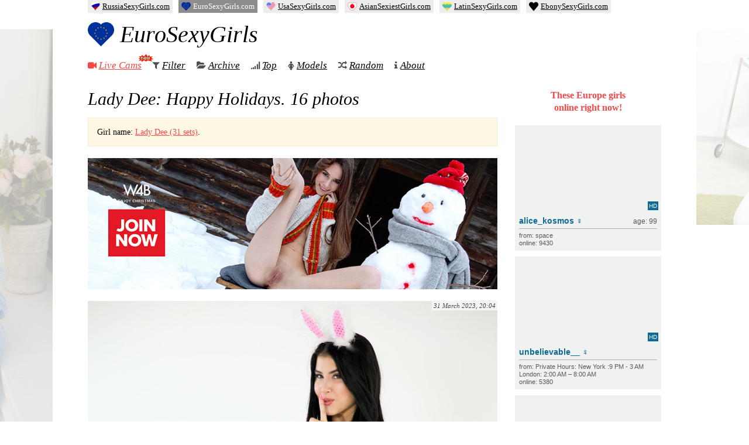

--- FILE ---
content_type: text/html; charset=UTF-8
request_url: https://eurosexygirls.com/6697/lady-dee-happy-holidays/
body_size: 11212
content:
<!DOCTYPE html>
<html lang="en-US">

<head>
  <meta charset="UTF-8" />
  <title>Lady Dee: Happy Holidays — Europe Sexy Girls</title>

  
  <link rel="preload" href="https://eurosexygirls.com/wp-content/themes/girls/fonts/fontawesome-webfont.woff2" as="font" type="font/woff2" crossorigin="anonymous">

  <meta name="keywords" content="europe girls,nude girls,naked girls,nude pics,adult magazine,naked women,erotic pictures,sexy photos,18 hot girls" />
  <meta name="rating" content="RTA-5042-1996-1400-1577-RTA" />

  
<!-- The SEO Framework by Sybre Waaijer -->
<meta name="robots" content="max-snippet:-1,max-image-preview:large,max-video-preview:-1" />
<link rel="canonical" href="https://eurosexygirls.com/6697/lady-dee-happy-holidays/" />
<meta name="theme-color" content="#f54848" />
<meta property="og:type" content="article" />
<meta property="og:locale" content="en_US" />
<meta property="og:site_name" content="Europe Sexy Girls" />
<meta property="og:title" content="Lady Dee: Happy Holidays — Europe Sexy Girls" />
<meta property="og:url" content="https://eurosexygirls.com/6697/lady-dee-happy-holidays/" />
<meta property="og:image" content="https://eurosexygirls.com/wp-content/uploads/2023/03/Lady-Dee-Happy-Holidays-1.jpg" />
<meta property="article:published_time" content="2023-03-31T17:04:12+00:00" />
<meta property="article:modified_time" content="2023-03-31T17:06:11+00:00" />
<meta name="twitter:card" content="summary_large_image" />
<meta name="twitter:title" content="Lady Dee: Happy Holidays — Europe Sexy Girls" />
<meta name="twitter:image" content="https://eurosexygirls.com/wp-content/uploads/2023/03/Lady-Dee-Happy-Holidays-1.jpg" />
<script type="application/ld+json">{"@context":"https://schema.org","@graph":[{"@type":"WebSite","@id":"https://eurosexygirls.com/#/schema/WebSite","url":"https://eurosexygirls.com/","name":"Europe Sexy Girls","description":"Free Nude Photos of Hot and Sexy Europe Girls","inLanguage":"en-US","publisher":{"@type":"Organization","@id":"https://eurosexygirls.com/#/schema/Organization","name":"Europe Sexy Girls","url":"https://eurosexygirls.com/","logo":{"@type":"ImageObject","url":"https://eurosexygirls.com/wp-content/uploads/2023/01/29/cropped-favicon.png","contentUrl":"https://eurosexygirls.com/wp-content/uploads/2023/01/29/cropped-favicon.png","width":512,"height":512,"contentSize":"35620"}}},{"@type":"WebPage","@id":"https://eurosexygirls.com/6697/lady-dee-happy-holidays/","url":"https://eurosexygirls.com/6697/lady-dee-happy-holidays/","name":"Lady Dee: Happy Holidays — Europe Sexy Girls","inLanguage":"en-US","isPartOf":{"@id":"https://eurosexygirls.com/#/schema/WebSite"},"potentialAction":{"@type":"ReadAction","target":"https://eurosexygirls.com/6697/lady-dee-happy-holidays/"},"datePublished":"2023-03-31T17:04:12+00:00","dateModified":"2023-03-31T17:06:11+00:00","author":{"@type":"Person","@id":"https://eurosexygirls.com/#/schema/Person/f9b0669a834747e81520822a44f3d0ca","name":"admin"}}]}</script>
<!-- / The SEO Framework by Sybre Waaijer | 4.83ms meta | 0.09ms boot -->

<link rel='stylesheet' id='wp-postratings-css' href='https://eurosexygirls.com/wp-content/cache/asset-cleanup/css/item/postratings__css__postratings-css-css-v97534d129158272765a993c3084f1715a2cfbab7.css' type='text/css' media='all' />
<link rel='stylesheet' id='awesome-css' href='https://eurosexygirls.com/wp-content/cache/asset-cleanup/css/item/girls__css__font-awesome-css-vc528307c6e5270d37e97f03e60622c89698af1bf.css' type='text/css' media='all' />
<link rel='stylesheet' id='main-css' href='https://eurosexygirls.com/wp-content/cache/asset-cleanup/css/item/girls__css__style-css-v45b430e7b7f9119e3b37d331cd62dd5f33fccd8b.css' type='text/css' media='all' />
<script type="text/javascript" src="https://eurosexygirls.com/wp-content/themes/girls/js/jquery.min.js?ver=3.5.1" id="jquery-js"></script>
<link rel="icon" href="https://eurosexygirls.com/wp-content/uploads/2023/01/29/cropped-favicon-32x32.png" sizes="32x32" />
<link rel="icon" href="https://eurosexygirls.com/wp-content/uploads/2023/01/29/cropped-favicon-192x192.png" sizes="192x192" />
<link rel="apple-touch-icon" href="https://eurosexygirls.com/wp-content/uploads/2023/01/29/cropped-favicon-180x180.png" />
<meta name="msapplication-TileImage" content="https://eurosexygirls.com/wp-content/uploads/2023/01/29/cropped-favicon-270x270.png" />

  <meta name="viewport" id="viewport" content="width=device-width, initial-scale=1">
  <meta name="HandheldFriendly" content="true" />

<style id='global-styles-inline-css' type='text/css'>
:root{--wp--preset--aspect-ratio--square: 1;--wp--preset--aspect-ratio--4-3: 4/3;--wp--preset--aspect-ratio--3-4: 3/4;--wp--preset--aspect-ratio--3-2: 3/2;--wp--preset--aspect-ratio--2-3: 2/3;--wp--preset--aspect-ratio--16-9: 16/9;--wp--preset--aspect-ratio--9-16: 9/16;--wp--preset--color--black: #000000;--wp--preset--color--cyan-bluish-gray: #abb8c3;--wp--preset--color--white: #ffffff;--wp--preset--color--pale-pink: #f78da7;--wp--preset--color--vivid-red: #cf2e2e;--wp--preset--color--luminous-vivid-orange: #ff6900;--wp--preset--color--luminous-vivid-amber: #fcb900;--wp--preset--color--light-green-cyan: #7bdcb5;--wp--preset--color--vivid-green-cyan: #00d084;--wp--preset--color--pale-cyan-blue: #8ed1fc;--wp--preset--color--vivid-cyan-blue: #0693e3;--wp--preset--color--vivid-purple: #9b51e0;--wp--preset--gradient--vivid-cyan-blue-to-vivid-purple: linear-gradient(135deg,rgb(6,147,227) 0%,rgb(155,81,224) 100%);--wp--preset--gradient--light-green-cyan-to-vivid-green-cyan: linear-gradient(135deg,rgb(122,220,180) 0%,rgb(0,208,130) 100%);--wp--preset--gradient--luminous-vivid-amber-to-luminous-vivid-orange: linear-gradient(135deg,rgb(252,185,0) 0%,rgb(255,105,0) 100%);--wp--preset--gradient--luminous-vivid-orange-to-vivid-red: linear-gradient(135deg,rgb(255,105,0) 0%,rgb(207,46,46) 100%);--wp--preset--gradient--very-light-gray-to-cyan-bluish-gray: linear-gradient(135deg,rgb(238,238,238) 0%,rgb(169,184,195) 100%);--wp--preset--gradient--cool-to-warm-spectrum: linear-gradient(135deg,rgb(74,234,220) 0%,rgb(151,120,209) 20%,rgb(207,42,186) 40%,rgb(238,44,130) 60%,rgb(251,105,98) 80%,rgb(254,248,76) 100%);--wp--preset--gradient--blush-light-purple: linear-gradient(135deg,rgb(255,206,236) 0%,rgb(152,150,240) 100%);--wp--preset--gradient--blush-bordeaux: linear-gradient(135deg,rgb(254,205,165) 0%,rgb(254,45,45) 50%,rgb(107,0,62) 100%);--wp--preset--gradient--luminous-dusk: linear-gradient(135deg,rgb(255,203,112) 0%,rgb(199,81,192) 50%,rgb(65,88,208) 100%);--wp--preset--gradient--pale-ocean: linear-gradient(135deg,rgb(255,245,203) 0%,rgb(182,227,212) 50%,rgb(51,167,181) 100%);--wp--preset--gradient--electric-grass: linear-gradient(135deg,rgb(202,248,128) 0%,rgb(113,206,126) 100%);--wp--preset--gradient--midnight: linear-gradient(135deg,rgb(2,3,129) 0%,rgb(40,116,252) 100%);--wp--preset--font-size--small: 13px;--wp--preset--font-size--medium: 20px;--wp--preset--font-size--large: 36px;--wp--preset--font-size--x-large: 42px;--wp--preset--spacing--20: 0.44rem;--wp--preset--spacing--30: 0.67rem;--wp--preset--spacing--40: 1rem;--wp--preset--spacing--50: 1.5rem;--wp--preset--spacing--60: 2.25rem;--wp--preset--spacing--70: 3.38rem;--wp--preset--spacing--80: 5.06rem;--wp--preset--shadow--natural: 6px 6px 9px rgba(0, 0, 0, 0.2);--wp--preset--shadow--deep: 12px 12px 50px rgba(0, 0, 0, 0.4);--wp--preset--shadow--sharp: 6px 6px 0px rgba(0, 0, 0, 0.2);--wp--preset--shadow--outlined: 6px 6px 0px -3px rgb(255, 255, 255), 6px 6px rgb(0, 0, 0);--wp--preset--shadow--crisp: 6px 6px 0px rgb(0, 0, 0);}:where(.is-layout-flex){gap: 0.5em;}:where(.is-layout-grid){gap: 0.5em;}body .is-layout-flex{display: flex;}.is-layout-flex{flex-wrap: wrap;align-items: center;}.is-layout-flex > :is(*, div){margin: 0;}body .is-layout-grid{display: grid;}.is-layout-grid > :is(*, div){margin: 0;}:where(.wp-block-columns.is-layout-flex){gap: 2em;}:where(.wp-block-columns.is-layout-grid){gap: 2em;}:where(.wp-block-post-template.is-layout-flex){gap: 1.25em;}:where(.wp-block-post-template.is-layout-grid){gap: 1.25em;}.has-black-color{color: var(--wp--preset--color--black) !important;}.has-cyan-bluish-gray-color{color: var(--wp--preset--color--cyan-bluish-gray) !important;}.has-white-color{color: var(--wp--preset--color--white) !important;}.has-pale-pink-color{color: var(--wp--preset--color--pale-pink) !important;}.has-vivid-red-color{color: var(--wp--preset--color--vivid-red) !important;}.has-luminous-vivid-orange-color{color: var(--wp--preset--color--luminous-vivid-orange) !important;}.has-luminous-vivid-amber-color{color: var(--wp--preset--color--luminous-vivid-amber) !important;}.has-light-green-cyan-color{color: var(--wp--preset--color--light-green-cyan) !important;}.has-vivid-green-cyan-color{color: var(--wp--preset--color--vivid-green-cyan) !important;}.has-pale-cyan-blue-color{color: var(--wp--preset--color--pale-cyan-blue) !important;}.has-vivid-cyan-blue-color{color: var(--wp--preset--color--vivid-cyan-blue) !important;}.has-vivid-purple-color{color: var(--wp--preset--color--vivid-purple) !important;}.has-black-background-color{background-color: var(--wp--preset--color--black) !important;}.has-cyan-bluish-gray-background-color{background-color: var(--wp--preset--color--cyan-bluish-gray) !important;}.has-white-background-color{background-color: var(--wp--preset--color--white) !important;}.has-pale-pink-background-color{background-color: var(--wp--preset--color--pale-pink) !important;}.has-vivid-red-background-color{background-color: var(--wp--preset--color--vivid-red) !important;}.has-luminous-vivid-orange-background-color{background-color: var(--wp--preset--color--luminous-vivid-orange) !important;}.has-luminous-vivid-amber-background-color{background-color: var(--wp--preset--color--luminous-vivid-amber) !important;}.has-light-green-cyan-background-color{background-color: var(--wp--preset--color--light-green-cyan) !important;}.has-vivid-green-cyan-background-color{background-color: var(--wp--preset--color--vivid-green-cyan) !important;}.has-pale-cyan-blue-background-color{background-color: var(--wp--preset--color--pale-cyan-blue) !important;}.has-vivid-cyan-blue-background-color{background-color: var(--wp--preset--color--vivid-cyan-blue) !important;}.has-vivid-purple-background-color{background-color: var(--wp--preset--color--vivid-purple) !important;}.has-black-border-color{border-color: var(--wp--preset--color--black) !important;}.has-cyan-bluish-gray-border-color{border-color: var(--wp--preset--color--cyan-bluish-gray) !important;}.has-white-border-color{border-color: var(--wp--preset--color--white) !important;}.has-pale-pink-border-color{border-color: var(--wp--preset--color--pale-pink) !important;}.has-vivid-red-border-color{border-color: var(--wp--preset--color--vivid-red) !important;}.has-luminous-vivid-orange-border-color{border-color: var(--wp--preset--color--luminous-vivid-orange) !important;}.has-luminous-vivid-amber-border-color{border-color: var(--wp--preset--color--luminous-vivid-amber) !important;}.has-light-green-cyan-border-color{border-color: var(--wp--preset--color--light-green-cyan) !important;}.has-vivid-green-cyan-border-color{border-color: var(--wp--preset--color--vivid-green-cyan) !important;}.has-pale-cyan-blue-border-color{border-color: var(--wp--preset--color--pale-cyan-blue) !important;}.has-vivid-cyan-blue-border-color{border-color: var(--wp--preset--color--vivid-cyan-blue) !important;}.has-vivid-purple-border-color{border-color: var(--wp--preset--color--vivid-purple) !important;}.has-vivid-cyan-blue-to-vivid-purple-gradient-background{background: var(--wp--preset--gradient--vivid-cyan-blue-to-vivid-purple) !important;}.has-light-green-cyan-to-vivid-green-cyan-gradient-background{background: var(--wp--preset--gradient--light-green-cyan-to-vivid-green-cyan) !important;}.has-luminous-vivid-amber-to-luminous-vivid-orange-gradient-background{background: var(--wp--preset--gradient--luminous-vivid-amber-to-luminous-vivid-orange) !important;}.has-luminous-vivid-orange-to-vivid-red-gradient-background{background: var(--wp--preset--gradient--luminous-vivid-orange-to-vivid-red) !important;}.has-very-light-gray-to-cyan-bluish-gray-gradient-background{background: var(--wp--preset--gradient--very-light-gray-to-cyan-bluish-gray) !important;}.has-cool-to-warm-spectrum-gradient-background{background: var(--wp--preset--gradient--cool-to-warm-spectrum) !important;}.has-blush-light-purple-gradient-background{background: var(--wp--preset--gradient--blush-light-purple) !important;}.has-blush-bordeaux-gradient-background{background: var(--wp--preset--gradient--blush-bordeaux) !important;}.has-luminous-dusk-gradient-background{background: var(--wp--preset--gradient--luminous-dusk) !important;}.has-pale-ocean-gradient-background{background: var(--wp--preset--gradient--pale-ocean) !important;}.has-electric-grass-gradient-background{background: var(--wp--preset--gradient--electric-grass) !important;}.has-midnight-gradient-background{background: var(--wp--preset--gradient--midnight) !important;}.has-small-font-size{font-size: var(--wp--preset--font-size--small) !important;}.has-medium-font-size{font-size: var(--wp--preset--font-size--medium) !important;}.has-large-font-size{font-size: var(--wp--preset--font-size--large) !important;}.has-x-large-font-size{font-size: var(--wp--preset--font-size--x-large) !important;}
/*# sourceURL=global-styles-inline-css */
</style>
<link rel='stylesheet' id='yarppRelatedCss-css' href='https://eurosexygirls.com/wp-content/plugins/yet-another-related-posts-plugin/style/related.css?ver=5.30.11' type='text/css' media='all' />
</head>

<body class="wp-singular post-template-default single single-post postid-6697 single-format-standard wp-theme-girls">
  <div id="wrapper">
    <div id="head">
      <div class="head-left">
        <div class="logo">
          <a href="https://eurosexygirls.com" data-wpel-link="internal">
            <img src="https://eurosexygirls.com/wp-content/uploads/2023/01/29/cropped-favicon-130x130.png">
            EuroSexyGirls
          </a>
        </div>
        <nav class="menu" itemscope itemtype="https://schema.org/SiteNavigationElement">
          <ul class="nav navbar-nav">
            <li>
              <i class="fa fa-video-camera" style="color:#f54848;"></i>
              <a href="https://eurosexygirls.com/cams/" style="color:#f54848;" itemprop="url" data-wpel-link="internal">
                Live Cams
                <span>
                  <img src="https://eurosexygirls.com/wp-content/themes/girls/i/icon_new_en.gif" width="26" height="14" alt="" />
                </span>
              </a>
              <meta itemprop="name" content="Live Cams" />
              </li>


              <li>
                <i class="fa fa-filter"></i>
                <a href="https://eurosexygirls.com/girls/" itemprop="url" data-wpel-link="internal">Filter</a>
                <meta itemprop="name" content="Filter" />
                </li>

                <li>
                  <i class="fa fa-folder-open"></i>
                  <a href="https://eurosexygirls.com/date/2026/01/" itemprop="url" data-wpel-link="internal">Archive</a>
                  <meta itemprop="name" content="Archive" />
                  </li>
                  <li>
                    <i class="fa fa-signal"></i>
                    <a href="https://eurosexygirls.com/top/" itemprop="url" data-wpel-link="internal">Top</a>
                    <meta itemprop="name" content="Top" />
                    </li>

                    <li>
                      <i class="fa fa-female"></i>
                      <a href="https://eurosexygirls.com/models/" itemprop="url" data-wpel-link="internal">Models</a>
                      <meta itemprop="name" content="Models" />
                      </li>

                      <li class="random">
                        <i class="fa fa-random"></i>
                        <a href="https://eurosexygirls.com/?redirect_to=random&amp;category__not_in=2" itemprop="url" data-wpel-link="internal">Random</a>
                        <meta itemprop="name" content="Random" />
                      </li>
                      <li>
                        <i class="fa fa-info"></i>
                        <a href="https://eurosexygirls.com/about/" itemprop="url" data-wpel-link="internal">About</a>
                        <meta itemprop="name" content="About" />
                        </li>
          </ul>
        </nav>
      </div>
    </div>
        <div id="main" class="">
      <div id="left">
	

  
  
  <div id="post-6697" class="post-6697 post type-post status-publish format-standard hentry category-met tag-big-pussy tag-brunette tag-closeup tag-czech-republic tag-home tag-long-hair tag-masturbation tag-panties tag-pussy tag-shaved-pussy tag-solo tag-tattoo tag-tits model-lady-dee">

    
    

    
          <h1><span class="entry-title">Lady Dee: Happy Holidays</span>. 16&nbsp;photos</h1>
    
    <div class="alert alert-info"><p>Girl name: <a href="https://eurosexygirls.com/model/lady-dee/" data-wpel-link="internal">Lady Dee (31 sets)</a>.</p></div>


    
    <div class="met-hor"><a href="/go/watch4beauty" data-wpel-link="external" target="_blank" rel="nofollow external noopener noreferrer"><img src="https://eurosexygirls.com/wp-content/uploads/nir/w4b/horizontal/w4b-800x256-001.jpg" width="700" height="224" alt="" /></a></div>

    <div class="entry-summary">



              <div class="entry-date">31 March 2023, 20:04 </div>
      
      <div style="display:none;">

                <span class="updated">31 March 2023, 20:06</span>
        <span class="author vcard"><span class="fn">admin</span></span>
      </div>


      <p><a href="/go/watch4beauty-MjcwMDE0OS4yLjEuMS4wLjEzNDQuMC4wLjA" data-wpel-link="external" target="_blank" rel="nofollow external noopener noreferrer"><span class="image-holder" style="aspect-ratio:800 / 1200;"><img fetchpriority="high" decoding="async" src="https://eurosexygirls.com/wp-content/uploads/2023/03/Lady-Dee-Happy-Holidays-1.jpg" width="800" height="1200" alt="Lady Dee: Happy Holidays"></span></a></p>
<p><span id="more-6697"></span></p>
<p><a href="/go/watch4beauty-MjcwMDE0OS4yLjEuMS4wLjEzNDQuMC4wLjA" data-wpel-link="external" target="_blank" rel="nofollow external noopener noreferrer"><span class="image-holder" style="aspect-ratio:800 / 1200;"><img decoding="async" src="https://eurosexygirls.com/wp-content/uploads/2023/03/Lady-Dee-Happy-Holidays-2.jpg" width="800" height="1200" alt="Lady Dee: Happy Holidays"></span></a></p>
<p><a href="/go/watch4beauty-MjcwMDE0OS4yLjEuMS4wLjEzNDQuMC4wLjA" data-wpel-link="external" target="_blank" rel="nofollow external noopener noreferrer"><span class="image-holder" style="aspect-ratio:800 / 1200;"><img decoding="async" src="https://eurosexygirls.com/wp-content/uploads/2023/03/Lady-Dee-Happy-Holidays-3.jpg" width="800" height="1200" alt="Lady Dee: Happy Holidays"></span></a></p>
<p><a href="/go/watch4beauty-MjcwMDE0OS4yLjEuMS4wLjEzNDQuMC4wLjA" data-wpel-link="external" target="_blank" rel="nofollow external noopener noreferrer"><span class="image-holder" style="aspect-ratio:800 / 1200;"><img loading="lazy" decoding="async" src="https://eurosexygirls.com/wp-content/uploads/2023/03/Lady-Dee-Happy-Holidays-4.jpg" width="800" height="1200" alt="Lady Dee: Happy Holidays"></span></a></p>
<p><a href="/go/watch4beauty-MjcwMDE0OS4yLjEuMS4wLjEzNDQuMC4wLjA" data-wpel-link="external" target="_blank" rel="nofollow external noopener noreferrer"><span class="image-holder" style="aspect-ratio:800 / 1200;"><img loading="lazy" decoding="async" src="https://eurosexygirls.com/wp-content/uploads/2023/03/Lady-Dee-Happy-Holidays-5.jpg" width="800" height="1200" alt="Lady Dee: Happy Holidays"></span></a></p>
<p><a href="/go/watch4beauty-MjcwMDE0OS4yLjEuMS4wLjEzNDQuMC4wLjA" data-wpel-link="external" target="_blank" rel="nofollow external noopener noreferrer"><span class="image-holder" style="aspect-ratio:800 / 1200;"><img loading="lazy" decoding="async" src="https://eurosexygirls.com/wp-content/uploads/2023/03/Lady-Dee-Happy-Holidays-6.jpg" width="800" height="1200" alt="Lady Dee: Happy Holidays"></span></a></p>
<p><a href="/go/watch4beauty-MjcwMDE0OS4yLjEuMS4wLjEzNDQuMC4wLjA" data-wpel-link="external" target="_blank" rel="nofollow external noopener noreferrer"><span class="image-holder" style="aspect-ratio:1200 / 800;"><img loading="lazy" decoding="async" src="https://eurosexygirls.com/wp-content/uploads/2023/03/Lady-Dee-Happy-Holidays-7.jpg" width="1200" height="800" alt="Lady Dee: Happy Holidays"></span></a></p>
<p><a href="/go/watch4beauty-MjcwMDE0OS4yLjEuMS4wLjEzNDQuMC4wLjA" data-wpel-link="external" target="_blank" rel="nofollow external noopener noreferrer"><span class="image-holder" style="aspect-ratio:1200 / 800;"><img loading="lazy" decoding="async" src="https://eurosexygirls.com/wp-content/uploads/2023/03/Lady-Dee-Happy-Holidays-8.jpg" width="1200" height="800" alt="Lady Dee: Happy Holidays"></span></a></p>
<p><a href="/go/watch4beauty-MjcwMDE0OS4yLjEuMS4wLjEzNDQuMC4wLjA" data-wpel-link="external" target="_blank" rel="nofollow external noopener noreferrer"><span class="image-holder" style="aspect-ratio:800 / 1200;"><img loading="lazy" decoding="async" src="https://eurosexygirls.com/wp-content/uploads/2023/03/Lady-Dee-Happy-Holidays-9.jpg" width="800" height="1200" alt="Lady Dee: Happy Holidays"></span></a></p>
<p><a href="/go/watch4beauty-MjcwMDE0OS4yLjEuMS4wLjEzNDQuMC4wLjA" data-wpel-link="external" target="_blank" rel="nofollow external noopener noreferrer"><span class="image-holder" style="aspect-ratio:1200 / 800;"><img loading="lazy" decoding="async" src="https://eurosexygirls.com/wp-content/uploads/2023/03/Lady-Dee-Happy-Holidays-10.jpg" width="1200" height="800" alt="Lady Dee: Happy Holidays"></span></a></p>
<p><a href="/go/watch4beauty-MjcwMDE0OS4yLjEuMS4wLjEzNDQuMC4wLjA" data-wpel-link="external" target="_blank" rel="nofollow external noopener noreferrer"><span class="image-holder" style="aspect-ratio:800 / 1200;"><img loading="lazy" decoding="async" src="https://eurosexygirls.com/wp-content/uploads/2023/03/Lady-Dee-Happy-Holidays-11.jpg" width="800" height="1200" alt="Lady Dee: Happy Holidays"></span></a></p>
<p><a href="/go/watch4beauty-MjcwMDE0OS4yLjEuMS4wLjEzNDQuMC4wLjA" data-wpel-link="external" target="_blank" rel="nofollow external noopener noreferrer"><span class="image-holder" style="aspect-ratio:800 / 1200;"><img loading="lazy" decoding="async" src="https://eurosexygirls.com/wp-content/uploads/2023/03/Lady-Dee-Happy-Holidays-12.jpg" width="800" height="1200" alt="Lady Dee: Happy Holidays"></span></a></p>
<p><a href="/go/watch4beauty-MjcwMDE0OS4yLjEuMS4wLjEzNDQuMC4wLjA" data-wpel-link="external" target="_blank" rel="nofollow external noopener noreferrer"><span class="image-holder" style="aspect-ratio:1200 / 800;"><img loading="lazy" decoding="async" src="https://eurosexygirls.com/wp-content/uploads/2023/03/Lady-Dee-Happy-Holidays-13.jpg" width="1200" height="800" alt="Lady Dee: Happy Holidays"></span></a></p>
<p><a href="/go/watch4beauty-MjcwMDE0OS4yLjEuMS4wLjEzNDQuMC4wLjA" data-wpel-link="external" target="_blank" rel="nofollow external noopener noreferrer"><span class="image-holder" style="aspect-ratio:1200 / 800;"><img loading="lazy" decoding="async" src="https://eurosexygirls.com/wp-content/uploads/2023/03/Lady-Dee-Happy-Holidays-14.jpg" width="1200" height="800" alt="Lady Dee: Happy Holidays"></span></a></p>
<p><a href="/go/watch4beauty-MjcwMDE0OS4yLjEuMS4wLjEzNDQuMC4wLjA" data-wpel-link="external" target="_blank" rel="nofollow external noopener noreferrer"><span class="image-holder" style="aspect-ratio:1200 / 800;"><img loading="lazy" decoding="async" src="https://eurosexygirls.com/wp-content/uploads/2023/03/Lady-Dee-Happy-Holidays-15.jpg" width="1200" height="800" alt="Lady Dee: Happy Holidays"></span></a></p>
<p><a href="/go/watch4beauty-MjcwMDE0OS4yLjEuMS4wLjEzNDQuMC4wLjA" data-wpel-link="external" target="_blank" rel="nofollow external noopener noreferrer"><span class="image-holder" style="aspect-ratio:800 / 1200;"><img loading="lazy" decoding="async" src="https://eurosexygirls.com/wp-content/uploads/2023/03/Lady-Dee-Happy-Holidays-16.jpg" width="800" height="1200" alt="Lady Dee: Happy Holidays"></span></a></p>

      


      
    </div>

    <div class="alert alert-info"><p>Girl name: <a href="https://eurosexygirls.com/model/lady-dee/" data-wpel-link="internal">Lady Dee (31 sets)</a>.</p></div>
          <div class="entry-meta">
        <span class="entry-views"><i class="fa fa-eye"></i> 378 views</span>

        <span class="com-links"><i class="fa fa-comments"></i> <a href="https://eurosexygirls.com/6697/lady-dee-happy-holidays/#respond" class="comments-link" data-wpel-link="internal">Leave a Comment</a></span>

        <div id="post-ratings-6697" class="post-ratings" itemscope itemtype="https://schema.org/Article" data-nonce="738b4fb022"><img id="rating_6697_1" src="https://eurosexygirls.com/wp-content/plugins/wp-postratings/images/heart/rating_1_on.gif" alt="like" title="like" onmouseover="current_rating(6697, 1, 'like');" onmouseout="ratings_off(1, 0, 0);" onclick="rate_post();" onkeypress="rate_post();" style="cursor: pointer; border: 0px;" /> <span>likes: 9</span><meta itemprop="name" content="Lady Dee: Happy Holidays" /><meta itemprop="headline" content="Lady Dee: Happy Holidays" /><meta itemprop="description" content="

































" /><meta itemprop="datePublished" content="2023-03-31T20:04:12+03:00" /><meta itemprop="dateModified" content="2023-03-31T20:06:11+03:00" /><meta itemprop="url" content="https://eurosexygirls.com/6697/lady-dee-happy-holidays/" /><meta itemprop="author" content="admin" /><meta itemprop="mainEntityOfPage" content="https://eurosexygirls.com/6697/lady-dee-happy-holidays/" /><div style="display: none;" itemprop="image" itemscope itemtype="https://schema.org/ImageObject"><meta itemprop="url" content="https://eurosexygirls.com/wp-content/uploads/2023/03/Lady-Dee-Happy-Holidays-1-700x1050.jpg" /><meta itemprop="width" content="700" /><meta itemprop="height" content="1050" /></div><div style="display: none;" itemprop="publisher" itemscope itemtype="https://schema.org/Organization"><meta itemprop="name" content="Europe Sexy Girls" /><meta itemprop="url" content="https://eurosexygirls.com" /><div itemprop="logo" itemscope itemtype="https://schema.org/ImageObject"><meta itemprop="url" content="https://eurosexygirls.com/wp-content/uploads/2023/01/29/cropped-favicon.png" /></div></div></div>
        
      </div>

      <div class="entry-tags">
                  <i class="fa fa-tags"></i>
          <span class="tag-links">
             <a href="https://eurosexygirls.com/tag/big-pussy/" rel="tag" data-wpel-link="internal">big pussy</a> <a href="https://eurosexygirls.com/tag/brunette/" rel="tag" data-wpel-link="internal">brunette</a> <a href="https://eurosexygirls.com/tag/closeup/" rel="tag" data-wpel-link="internal">closeup</a> <a href="https://eurosexygirls.com/tag/czech-republic/" rel="tag" data-wpel-link="internal">Czech Republic</a> <a href="https://eurosexygirls.com/tag/home/" rel="tag" data-wpel-link="internal">home</a> <a href="https://eurosexygirls.com/tag/long-hair/" rel="tag" data-wpel-link="internal">long hair</a> <a href="https://eurosexygirls.com/tag/masturbation/" rel="tag" data-wpel-link="internal">masturbation</a> <a href="https://eurosexygirls.com/tag/panties/" rel="tag" data-wpel-link="internal">panties</a> <a href="https://eurosexygirls.com/tag/pussy/" rel="tag" data-wpel-link="internal">pussy</a> <a href="https://eurosexygirls.com/tag/shaved-pussy/" rel="tag" data-wpel-link="internal">shaved pussy</a> <a href="https://eurosexygirls.com/tag/solo/" rel="tag" data-wpel-link="internal">solo</a> <a href="https://eurosexygirls.com/tag/tattoo/" rel="tag" data-wpel-link="internal">tattoo</a> <a href="https://eurosexygirls.com/tag/tits/" rel="tag" data-wpel-link="internal">tits</a>          </span>
              </div>

      <div class="met-alert"><span>~100</span> HD photos from&nbsp;this&nbsp;set and&nbsp;<b>videos</b>&nbsp;at <strong><a href="/go/watch4beauty" data-wpel-link="external" target="_blank" rel="nofollow external noopener noreferrer">Watch4beauty</a></strong></div><div class="met-hor"><a href="/go/watch4beauty" data-wpel-link="external" target="_blank" rel="nofollow external noopener noreferrer"><img loading="lazy" src="https://eurosexygirls.com/wp-content/uploads/nir/w4b/big/w4b-3.jpg" width="700" height="457" alt="" /></a></div>

    

    <div class='yarpp yarpp-related yarpp-related-website yarpp-template-yarpp-template-thumbnail'>

	<div class="related">
		<h3>Related Posts</h3>
		<ol>
											<li>
					<a href="https://eurosexygirls.com/748/lady-dee-stay-home-stay-safe/" rel="bookmark" title="Lady Dee: Stay Home Stay Safe" data-wpel-link="internal">
						<img data-original="https://eurosexygirls.com/wp-content/uploads/2023/02/Lady-Dee-Stay-Home-Stay-Safe-1-130x130.jpg" class="lazy" src="https://eurosexygirls.com/wp-content/themes/girls/i/gray.gif" width="130" height="130" alt="Lady Dee: Stay Home Stay Safe" title="Lady Dee: Stay Home Stay Safe">
						<span>Lady Dee: Stay Home Stay Safe</span>
						<strong>16&nbsp;photos</strong>
					</a>
				</li>
											<li>
					<a href="https://eurosexygirls.com/3275/mindy-thinks-shes-having-a-study-group-but-when-lady-d-struts-downstairs-in-sheer-lingerie-its-clearly-pussy-eating-time/" rel="bookmark" title="Mindy thinks shes having a study group but when Lady D struts downstairs in sheer lingerie its clearly pussy eating time" data-wpel-link="internal">
						<img data-original="https://eurosexygirls.com/wp-content/uploads/2023/03/Mindy-thinks-shes-having-a-study-group-but-when-Lady-D-struts-downstairs-in-sheer-lingerie-its-clearly-pussy-eating-time-1-130x130.jpg" class="lazy" src="https://eurosexygirls.com/wp-content/themes/girls/i/gray.gif" width="130" height="130" alt="Mindy thinks shes having a study group but when Lady D struts downstairs in sheer lingerie its clearly pussy eating time" title="Mindy thinks shes having a study group but when Lady D struts downstairs in sheer lingerie its clearly pussy eating time">
						<span>Mindy thinks shes having a study group but when Lady D struts downstairs in sheer lingerie its clearly pussy eating time</span>
						<strong>16&nbsp;photos</strong>
					</a>
				</li>
											<li>
					<a href="https://eurosexygirls.com/3491/tall-and-slender-sindy-vega-is-a-cute-coed-who-cant-wait-to-show-off-her-stunning-body-she-starts-with-her-little-tits-teasing-her-nipples-into-hard-buds/" rel="bookmark" title="Tall and slender, Sindy Vega is a cute coed who can&#8217;t wait to show off her stunning body! She starts with her little tits, teasing her nipples into hard buds" data-wpel-link="internal">
						<img data-original="https://eurosexygirls.com/wp-content/uploads/2023/03/Tall-and-slender-Sindy-Vega-is-a-cute-coed-who-cant-wait-to-show-off-her-stunning-body-She-starts-with-her-little-tits-teasing-her-nipples-into-hard-buds-1-130x130.jpg" class="lazy" src="https://eurosexygirls.com/wp-content/themes/girls/i/gray.gif" width="130" height="130" alt="Tall and slender, Sindy Vega is a cute coed who can&#8217;t wait to show off her stunning body! She starts with her little tits, teasing her nipples into hard buds" title="Tall and slender, Sindy Vega is a cute coed who can&#8217;t wait to show off her stunning body! She starts with her little tits, teasing her nipples into hard buds">
						<span>Tall and slender, Sindy Vega is a cute coed who can&#8217;t wait to show off her stunning body! She starts with her little tits, teasing her nipples into hard buds</span>
						<strong>20&nbsp;photos</strong>
					</a>
				</li>
											<li>
					<a href="https://eurosexygirls.com/4826/lady-dee-do-you-like-it-like-that/" rel="bookmark" title="Lady Dee: Do You Like It Like That?" data-wpel-link="internal">
						<img data-original="https://eurosexygirls.com/wp-content/uploads/2023/03/Lady-Dee-Do-You-Like-It-Like-That-1-130x130.jpg" class="lazy" src="https://eurosexygirls.com/wp-content/themes/girls/i/gray.gif" width="130" height="130" alt="Lady Dee: Do You Like It Like That?" title="Lady Dee: Do You Like It Like That?">
						<span>Lady Dee: Do You Like It Like That?</span>
						<strong>16&nbsp;photos</strong>
					</a>
				</li>
											<li>
					<a href="https://eurosexygirls.com/203/lovely-amateur-babe-gently-massages-her-sensitive-clitoris-at-nubiles/" rel="bookmark" title="Lovely amateur babe gently massages her sensitive clitoris at Nubiles" data-wpel-link="internal">
						<img data-original="https://eurosexygirls.com/wp-content/uploads/2023/02/Lovely-amateur-babe-gently-massages-her-sensitive-clitoris-at-Nubiles-1-130x130.jpg" class="lazy" src="https://eurosexygirls.com/wp-content/themes/girls/i/gray.gif" width="130" height="130" alt="Lovely amateur babe gently massages her sensitive clitoris at Nubiles" title="Lovely amateur babe gently massages her sensitive clitoris at Nubiles">
						<span>Lovely amateur babe gently massages her sensitive clitoris at Nubiles</span>
						<strong>20&nbsp;photos</strong>
					</a>
				</li>
											<li>
					<a href="https://eurosexygirls.com/711/kristy-black-pure-and-simple/" rel="bookmark" title="Kristy Black: Pure And Simple" data-wpel-link="internal">
						<img data-original="https://eurosexygirls.com/wp-content/uploads/2023/02/Kristy-Black-Pure-And-Simple-1-130x130.jpg" class="lazy" src="https://eurosexygirls.com/wp-content/themes/girls/i/gray.gif" width="130" height="130" alt="Kristy Black: Pure And Simple" title="Kristy Black: Pure And Simple">
						<span>Kristy Black: Pure And Simple</span>
						<strong>15&nbsp;photos</strong>
					</a>
				</li>
											<li>
					<a href="https://eurosexygirls.com/4477/lady-dee-peeing-in-the-snow/" rel="bookmark" title="Lady Dee: Peeing In The Snow" data-wpel-link="internal">
						<img data-original="https://eurosexygirls.com/wp-content/uploads/2023/03/Lady-Dee-Peeing-In-The-Snow-1-130x130.jpg" class="lazy" src="https://eurosexygirls.com/wp-content/themes/girls/i/gray.gif" width="130" height="130" alt="Lady Dee: Peeing In The Snow" title="Lady Dee: Peeing In The Snow">
						<span>Lady Dee: Peeing In The Snow</span>
						<strong>16&nbsp;photos</strong>
					</a>
				</li>
											<li>
					<a href="https://eurosexygirls.com/5520/savarna-intimacy-set-it-off/" rel="bookmark" title="Savarna: INTIMACY. Set it off" data-wpel-link="internal">
						<img data-original="https://eurosexygirls.com/wp-content/uploads/2023/03/Savarna-INTIMACY.-Set-it-off-1-130x130.jpg" class="lazy" src="https://eurosexygirls.com/wp-content/themes/girls/i/gray.gif" width="130" height="130" alt="Savarna: INTIMACY. Set it off" title="Savarna: INTIMACY. Set it off">
						<span>Savarna: INTIMACY. Set it off</span>
						<strong>20&nbsp;photos</strong>
					</a>
				</li>
											<li>
					<a href="https://eurosexygirls.com/6415/christy-white-tender-and-lustful/" rel="bookmark" title="Christy White: Tender And Lustful" data-wpel-link="internal">
						<img data-original="https://eurosexygirls.com/wp-content/uploads/2023/03/Christy-White-Tender-And-Lustful-1-130x130.jpg" class="lazy" src="https://eurosexygirls.com/wp-content/themes/girls/i/gray.gif" width="130" height="130" alt="Christy White: Tender And Lustful" title="Christy White: Tender And Lustful">
						<span>Christy White: Tender And Lustful</span>
						<strong>15&nbsp;photos</strong>
					</a>
				</li>
											<li>
					<a href="https://eurosexygirls.com/1120/olivia-sparkle-is-a-stunning-18-year-old-who-looks-fabulous-no-matter-what-shes-wearing-whether-its-a-skintight-dress-or-nothing-at-all/" rel="bookmark" title="Olivia Sparkle is a stunning 18 year old who looks fabulous no matter what she&#8217;s wearing, whether it&#8217;s a skintight dress or nothing at all" data-wpel-link="internal">
						<img data-original="https://eurosexygirls.com/wp-content/uploads/2023/02/Olivia-Sparkle-is-a-stunning-18-year-old-who-looks-fabulous-no-matter-what-shes-wearing-whether-its-a-skintight-dress-or-nothing-at-all-1-130x130.jpg" class="lazy" src="https://eurosexygirls.com/wp-content/themes/girls/i/gray.gif" width="130" height="130" alt="Olivia Sparkle is a stunning 18 year old who looks fabulous no matter what she&#8217;s wearing, whether it&#8217;s a skintight dress or nothing at all" title="Olivia Sparkle is a stunning 18 year old who looks fabulous no matter what she&#8217;s wearing, whether it&#8217;s a skintight dress or nothing at all">
						<span>Olivia Sparkle is a stunning 18 year old who looks fabulous no matter what she&#8217;s wearing, whether it&#8217;s a skintight dress or nothing at all</span>
						<strong>16&nbsp;photos</strong>
					</a>
				</li>
					</ol>
	</div>
</div>


            <div class="prevPost">
                    <a href="https://eurosexygirls.com/6676/monika-beautiful-view-a-flower-of-lust/" title="See previous girl" class="tooltip" data-wpel-link="internal"><img loading="lazy" src="https://eurosexygirls.com/wp-content/uploads/2023/03/Monika-BEAUTIFUL-VIEW.-A-flower-of-lust-1-700x1050.jpg" width="500" alt="Monika: BEAUTIFUL VIEW. A flower of lust"  /></a>
        </div>
              <div class="nextPost">
                    <a href="https://eurosexygirls.com/6714/czech-sweetie-sarah-kay-is-a-tall-tender-cutie-who-loves-to-fuck/" title="See next girl" class="tooltip" data-wpel-link="internal"><img loading="lazy" src="https://eurosexygirls.com/wp-content/uploads/2023/04/Czech-sweetie-Sarah-Kay-is-a-tall-tender-cutie-who-loves-to-fuck-1-700x467.jpg" width="500" alt="Czech sweetie Sarah Kay is a tall tender cutie who loves to fuck" /></a>
        </div>
    

  </div><!-- #post-## -->






  <div id="comments">
	

	<div id="respond" class="comment-respond">
		<h3 id="reply-title" class="comment-reply-title">Leave a Reply</h3><form action="https://eurosexygirls.com/wp-comments-post.php" method="post" id="commentform" class="comment-form"><p class="comment-notes"><span id="email-notes">Your email address will not be published.</span> <span class="required-field-message">Required fields are marked <span class="required">*</span></span></p><p class="comment-form-comment"><label for="comment">Comment <span class="required">*</span></label> <textarea id="comment" name="comment" cols="45" rows="8" maxlength="65525" required="required"></textarea></p><p class="comment-form-author"><label for="author">Name</label> <input id="author" name="author" type="text" value="" size="30" maxlength="245" autocomplete="name" /></p>
<p class="comment-form-email"><label for="email">Email</label> <input id="email" name="email" type="text" value="" size="30" maxlength="100" aria-describedby="email-notes" autocomplete="email" /></p>
<p class="comment-form-url"><label for="url">Website</label> <input id="url" name="url" type="text" value="" size="30" maxlength="200" autocomplete="url" /></p>
<p class="form-submit"><input name="submit" type="submit" id="submit" class="btn" value="Post Comment" /> <input type='hidden' name='comment_post_ID' value='6697' id='comment_post_ID' />
<input type='hidden' name='comment_parent' id='comment_parent' value='0' />
</p><p style="display: none;"><input type="hidden" id="akismet_comment_nonce" name="akismet_comment_nonce" value="c014121d1f" /></p><p style="display: none !important;" class="akismet-fields-container" data-prefix="ak_"><label>&#916;<textarea name="ak_hp_textarea" cols="45" rows="8" maxlength="100"></textarea></label><input type="hidden" id="ak_js_1" name="ak_js" value="155"/><script>document.getElementById( "ak_js_1" ).setAttribute( "value", ( new Date() ).getTime() );</script></p></form>	</div><!-- #respond -->
	
</div>








</div>
<div id="right">


  
  

  
  <div class="links">
    <div style="text-align:center;font-size:16px;font-weight:bold;color:#f54848;margin-bottom:20px;line-height:1.35;">These Europe girls<br /> online right now!</div>
    <iframe style="display:block;vertical-align:top;" frameborder="0" width="100%" height="665" data-src="https://eurosexygirls.com/wp-content/themes/girls/cams-iframe.php?count=3&limit=10&wide=1&onlyrus=1"></iframe>

    <a href="https://eurosexygirls.com/cams/" class="btn" style="width:100%;padding:7px 15px;box-sizing: border-box;" data-wpel-link="internal">See All Cams</a>

          <ul style="margin-top:20px;">
        <li data-time="23.10.2025 (till 23.10.2026)"><a rel="follow external noopener noreferrer" target="_blank" href="https://pornwebsite.ai/images/" data-wpel-link="external">AI porn images from Pornwebsite.ai</a></li><li data-time="30.05.2025 (till 30.05.2026)"><a rel="follow external noopener noreferrer" target="_blank" href="https://gamcore.com/nsfw_games" data-wpel-link="external">NSFW Games</a></li>      </ul>
      </div>

  <div class="last-comm">
    <p><strong>Latest comments:</strong></p><ul>        <li>
          <div class="last-comm-title"><a href="https://eurosexygirls.com/89758/super-sexy-teen-plays-with-her-boobies-with-her-long-blonde-hair/" data-wpel-link="internal">Super sexy teen plays with her boobies with her long blonde hair</a></div>
          <div class="last-comm-body"><a href="https://eurosexygirls.com/89758/super-sexy-teen-plays-with-her-boobies-with-her-long-blonde-hair/#comment-4400" data-wpel-link="internal">小さな乳房を触り舐め回し乳首を吸い、正常位で交尾したい。スレンダーな女体に俺の精液を解き放ち、子宮を真っ白に穢しまくりたい。</a></div>
          <div class="last-comm-meta">by <strong>Toru</strong> at 28 Jan 2026, 17:57</div>
        </li>
            <li>
          <div class="last-comm-title"><a href="https://eurosexygirls.com/89817/fresh-babe-ellen-pinches-huge-tits-on-the-kitchen-and-flaunts-her-curvy-body/" data-wpel-link="internal">Fresh babe Ellen pinches huge tits on the kitchen and flaunts her curvy body</a></div>
          <div class="last-comm-body"><a href="https://eurosexygirls.com/89817/fresh-babe-ellen-pinches-huge-tits-on-the-kitchen-and-flaunts-her-curvy-body/#comment-4399" data-wpel-link="internal">Lovely Ellen!</a></div>
          <div class="last-comm-meta">by <strong>Miss Jam</strong> at 28 Jan 2026, 08:15</div>
        </li>
            <li>
          <div class="last-comm-title"><a href="https://eurosexygirls.com/44920/hot-teen-in-stripping-action-reveals-her-tits-and-spreads-her-cunt/" data-wpel-link="internal">Hot teen in stripping action reveals her tits and spreads her cunt</a></div>
          <div class="last-comm-body"><a href="https://eurosexygirls.com/44920/hot-teen-in-stripping-action-reveals-her-tits-and-spreads-her-cunt/#comment-4398" data-wpel-link="internal">Pretty blonde teen!</a></div>
          <div class="last-comm-meta">by <strong>Miss Jam</strong> at 28 Jan 2026, 08:11</div>
        </li>
            <li>
          <div class="last-comm-title"><a href="https://eurosexygirls.com/89817/fresh-babe-ellen-pinches-huge-tits-on-the-kitchen-and-flaunts-her-curvy-body/" data-wpel-link="internal">Fresh babe Ellen pinches huge tits on the kitchen and flaunts her curvy body</a></div>
          <div class="last-comm-body"><a href="https://eurosexygirls.com/89817/fresh-babe-ellen-pinches-huge-tits-on-the-kitchen-and-flaunts-her-curvy-body/#comment-4397" data-wpel-link="internal">Czech out those titties!!!</a></div>
          <div class="last-comm-meta">by <strong>Anonymous</strong> at 28 Jan 2026, 03:19</div>
        </li>
            <li>
          <div class="last-comm-title"><a href="https://eurosexygirls.com/89720/sarah-kay-sits-on-the-bar-stool-by-the-kitchen-island-and-gives-a-peep-of-her-bottomless-shaved-coochie/" data-wpel-link="internal">Sarah Kay sits on the bar stool by the kitchen island and gives a peep of her bottomless shaved coochie.</a></div>
          <div class="last-comm-body"><a href="https://eurosexygirls.com/89720/sarah-kay-sits-on-the-bar-stool-by-the-kitchen-island-and-gives-a-peep-of-her-bottomless-shaved-coochie/#comment-4396" data-wpel-link="internal">君の小さな乳房を触り舐め回し、乳首を吸いまくりたい。スレンダーな体が欲しい。君と結婚する。毎日君を裸にして乳首を吸い抱き合い愛し合う。君の子宮目掛けて激しく射精する悦び！</a></div>
          <div class="last-comm-meta">by <strong>Toru</strong> at 26 Jan 2026, 17:33</div>
        </li>
    </ul><div style="text-align:center;"><a href="https://eurosexygirls.com/comments/" data-wpel-link="internal"><strong>Last 50 comments</strong></a></div>  </div>

  <div class="exo">

    <a href="/go/watch4beauty" data-wpel-link="external" target="_blank" rel="nofollow external noopener noreferrer"><img loading="lazy" src="https://eurosexygirls.com/wp-content/uploads/nir/w4b/vertical/w4b-256x800-003.jpg" width="250" height="781" alt="" /></a>  </div>

  

  <div class="gsdfgsf-slide">

    <a href="/go/watch4beauty" data-wpel-link="external" target="_blank" rel="nofollow external noopener noreferrer"><img loading="lazy" src="https://eurosexygirls.com/wp-content/uploads/nir/w4b/square/w4b-360x360-004.jpg" width="250" height="250" alt="" /></a>
    <div class="meter">
      <p><strong>Cum meter</strong></p>
      <p>This is&nbsp;not an&nbsp;ad, just a&nbsp;little<br />
        statistical fund, how many of&nbsp;you are cumming while watching this blog :) <br />
        You did? Push the button!</p>
      <div class="num">
        2066      </div>
      <button class="btn">I&rsquo;m cumming!</button>
    </div>
  </div>
</div>
</div>

<div class="gsdfgsf-bottom">
  <div style="text-align:center;padding-bottom:15px;padding-top:10px;font-size:20px;font-weight:bold;margin-right:1px;">Real Europe amateur girls loves to show pussy and suck cocks! Take a look! <span style="color:#f54848;">It is free!</span></div>
  <iframe style="display:block;" frameborder="0" width="100%" height="225" data-src="https://eurosexygirls.com/wp-content/themes/girls/cams-iframe.php?count=5&limit=20&onlyrus=1"></iframe>
  <iframe scrolling="no" frameborder="0" width="980" height="170" data-src="https://promo-bc.com/promo.php?c=226854&type=dynamic_banner&db%5Bwidth%5D=980&db%5Bheight%5D=190&db%5Btype%5D=live&db%5Bheader%5D=0&db%5Bfooter%5D=footer_text_1&db%5Bmlang%5D=1&db%5Bmname%5D=1&db%5Bmlink%5D=1&db%5Bmstatus%5D=1&db%5Bmsize%5D=max&db%5Bcolor_scheme%5D=default&db%5Bmborder%5D=solid&db%5Bmborder_color%5D=%23ffffff&db%5Bmborder_over_color%5D=%23a02239&db%5Bmshadow%5D=0&db%5Bmodels_by_geo%5D=0&db%5Bautoupdate%5D=1&db%5Blanding%5D=chat&db%5Blogo_color%5D=default&db%5Bbg_color%5D=%23EDEDED&db%5Bfont_family%5D=Arial&db%5Btext_align%5D=center&db%5Btext_color%5D=%23000000&db%5Blink_color%5D=%23f54848&db%5Beffect%5D=auto&db%5Beffect_speed%5D=optimal&db%5Bcategories%5D%5B%5D=anal_play&db%5Bcategories%5D%5B%5D=babes&db%5Bcategories%5D%5B%5D=big_tits&db%5Bcategories%5D%5B%5D=blonde&db%5Bcategories%5D%5B%5D=brunette&db%5Bcategories%5D%5B%5D=college_girls&db%5Bcategories%5D%5B%5D=couples&db%5Bcategories%5D%5B%5D=hairy_pussy&db%5Bcategories%5D%5B%5D=mature&db%5Bcategories%5D%5B%5D=medium_tits&db%5Bcategories%5D%5B%5D=redhead&db%5Bcategories%5D%5B%5D=shaved_pussy&db%5Bcategories%5D%5B%5D=small_tits&db%5Bcategories%5D%5B%5D=squirt&db%5Bcategories%5D%5B%5D=teens_18&db%5Bcategories%5D%5B%5D=toys"></iframe>
  <a href="https://eurosexygirls.com/cams/" class="btn" style="" data-wpel-link="internal">See All Europe Cams</a>
</div>

<div class="breadcrumbs" typeof="BreadcrumbList" vocab="https://schema.org/">
  <span property="itemListElement" typeof="ListItem"><a property="item" typeof="WebPage" title="Go to Europe Sexy Girls." href="https://eurosexygirls.com" class="home" data-wpel-link="internal"><span property="name">Europe Sexy Girls</span></a><meta property="position" content="1"></span> / <span property="itemListElement" typeof="ListItem"><a property="item" typeof="WebPage" title="Go to the Lady Dee Model archives." href="https://eurosexygirls.com/model/lady-dee/" class="taxonomy model" data-wpel-link="internal"><span property="name">Lady Dee</span></a><meta property="position" content="2"></span> / <span property="itemListElement" typeof="ListItem"><span property="name" class="post post-post current-item">Lady Dee: Happy Holidays</span><meta property="url" content="https://eurosexygirls.com/6697/lady-dee-happy-holidays/"><meta property="position" content="3"></span></div>

<div id="footer">
  <div class="bottom-link"><a href="https://eurosexygirls.com" data-wpel-link="internal">EuroSexyGirls</a></div>
  <div class="bottom-totop" id="totop"><a href="#">&uarr; Top</a></div>
  <div class="bottom-menu">
    <ul>
      <li><a href="https://eurosexygirls.com/cams/" data-wpel-link="internal">Live Cams<span><img src="https://eurosexygirls.com/wp-content/themes/girls/i/icon_new_en.gif" loading="lazy" width="26" height="14" alt="" /></span></a></li>
      <li><a href="https://eurosexygirls.com/girls/" data-wpel-link="internal">Filter</a></li>
      <li><a href="https://eurosexygirls.com/date/2026/01/" data-wpel-link="internal">Archive</a></li>
      <li><a href="https://eurosexygirls.com/top/" data-wpel-link="internal">Top</a></li>
      <li><a href="https://eurosexygirls.com/models/" data-wpel-link="internal">Models</a></li>
      <li><a href="https://eurosexygirls.com/?redirect_to=random&amp;category__not_in=2" data-wpel-link="internal">Random</a></li>
      <li><a href="https://eurosexygirls.com/about/" data-wpel-link="internal">About</a></li>
    </ul>
  </div>
</div>

<div class="copy">
  All images contained here are found on&nbsp;the Internet and assumed to&nbsp;be&nbsp;of&nbsp;public domain. <br />
  If&nbsp;you are the owner of&nbsp;any images contained herein and would like it&nbsp;removed, than please <a href="https://eurosexygirls.com/about/" data-wpel-link="internal">contact&nbsp;me</a>.
</div>


<div class="toolb">
    <span>
    <a href="https://russiasexygirls.com/" class="-russian" rel="follow external noopener noreferrer" target="_self" data-wpel-link="external">
      <em class="-desktop">RussiaSexyGirls.com</em>
      <em class="-mobile">Russia</em>
    </a>
  </span>
  <span class="active">
    <a href="https://eurosexygirls.com/" class="-euro" data-wpel-link="internal">
      <em class="-desktop">EuroSexyGirls.com</em>
      <em class="-mobile">Euro</em>
    </a>
  </span>
  <span>
    <a href="https://usasexygirls.com/" class="-usa" rel="follow external noopener noreferrer" target="_self" data-wpel-link="external">
      <em class="-desktop">UsaSexyGirls.com</em>
      <em class="-mobile">USA</em>
    </a>
  </span>
  <span>
    <a href="https://asiansexiestgirls.com/" class="-asian" rel="follow external noopener noreferrer" target="_self" data-wpel-link="external">
      <em class="-desktop">AsianSexiestGirls.com</em>
      <em class="-mobile">Asia</em>
    </a>
  </span>
  <span>
    <a href="https://latinsexygirls.com/" class="-latin" rel="follow external noopener noreferrer" target="_self" data-wpel-link="external">
      <em class="-desktop">LatinSexyGirls.com</em>
      <em class="-mobile">Latin</em>
    </a>
  </span>
  <span>
    <a href="https://ebonysexygirls.com/" class="-ebony" rel="follow external noopener noreferrer" target="_self" data-wpel-link="external">
      <em class="-desktop">EbonySexyGirls.com</em>
      <em class="-mobile">Ebony</em>
    </a>
  </span>
</div>

</div>

  

<script type="speculationrules">
{"prefetch":[{"source":"document","where":{"and":[{"href_matches":"/*"},{"not":{"href_matches":["/wp-*.php","/wp-admin/*","/wp-content/uploads/*","/wp-content/*","/wp-content/plugins/*","/wp-content/themes/girls/*","/*\\?(.+)"]}},{"not":{"selector_matches":"a[rel~=\"nofollow\"]"}},{"not":{"selector_matches":".no-prefetch, .no-prefetch a"}}]},"eagerness":"conservative"}]}
</script>
<script type="text/javascript" id="wp-postratings-js-extra">
/* <![CDATA[ */
var ratingsL10n = {"plugin_url":"https://eurosexygirls.com/wp-content/plugins/wp-postratings","ajax_url":"https://eurosexygirls.com/wp-admin/admin-ajax.php","text_wait":"Please rate only 1 item at a time.","image":"heart","image_ext":"gif","max":"1","show_loading":"0","show_fading":"0","custom":"1"};
var ratings_1_mouseover_image=new Image();ratings_1_mouseover_image.src="https://eurosexygirls.com/wp-content/plugins/wp-postratings/images/heart/rating_1_over.gif";;
//# sourceURL=wp-postratings-js-extra
/* ]]> */
</script>
<script type="text/javascript" src="https://eurosexygirls.com/wp-content/cache/asset-cleanup/js/item/postratings__js__postratings-js-js-vd2a32e429f3ee4b8c3dee2ac1d8521c88e455a92.js" id="wp-postratings-js"></script>
<script type="text/javascript" id="wp-postviews-cache-js-extra">
/* <![CDATA[ */
var viewsCacheL10n = {"admin_ajax_url":"https://eurosexygirls.com/wp-admin/admin-ajax.php","nonce":"c33b59fd7b","post_id":"6697"};
//# sourceURL=wp-postviews-cache-js-extra
/* ]]> */
</script>
<script type="text/javascript" src="https://eurosexygirls.com/wp-content/cache/asset-cleanup/js/item/postviews__postviews-cache-js-v9abb393155e6cdc5d539d3e3c13c951e97e8a89a.js" id="wp-postviews-cache-js"></script>
<script type="text/javascript" src="https://eurosexygirls.com/wp-content/themes/girls/js/jquery.lazyload.min.js?ver=6.9" id="lazyload-js"></script>
<script type="text/javascript" src="https://eurosexygirls.com/wp-content/cache/asset-cleanup/js/item/girls__js__jquery-tooltip-js-v1ab2222358964aba3ede5c3c514550d8397cc75c.js" id="tooltip-js"></script>
<script type="text/javascript" src="https://eurosexygirls.com/wp-content/themes/girls/js/jquery.lazyloadxt.extra.min.js?ver=6.9" id="lazyloadxt-js"></script>
<script type="text/javascript" src="https://eurosexygirls.com/wp-content/themes/girls/js/jquery.sticky-kit.min.js?ver=6.9" id="sticky-js"></script>
<script type="text/javascript" src="https://eurosexygirls.com/wp-content/cache/asset-cleanup/js/item/girls__js__russiasexygirls-js-v4d38c8797233e4f6ffd81259e345988751369910.js" id="russiasexygirls-js"></script>
<script type="text/javascript" src="https://eurosexygirls.com/wp-content/themes/girls/js/dynbak.min.js?ver=6.9" id="dynbak-js"></script>
<script defer type="text/javascript" src="https://eurosexygirls.com/wp-content/cache/asset-cleanup/js/item/akismet___inc__akismet-frontend-js-vc2a061d596784f8648811684f33144ba8f8b5dae.js" id="akismet-frontend-js"></script>

<!-- Google tag (gtag.js) -->
<script async src="https://www.googletagmanager.com/gtag/js?id=G-83VVHE5J3Y"></script>
<script>
  window.dataLayer = window.dataLayer || [];

  function gtag() {
    dataLayer.push(arguments);
  }
  gtag('js', new Date());

  gtag('config', 'G-83VVHE5J3Y');
  gtag('config', 'G-HB2SVZ5MD0');
</script>

<script defer src="https://static.cloudflareinsights.com/beacon.min.js/vcd15cbe7772f49c399c6a5babf22c1241717689176015" integrity="sha512-ZpsOmlRQV6y907TI0dKBHq9Md29nnaEIPlkf84rnaERnq6zvWvPUqr2ft8M1aS28oN72PdrCzSjY4U6VaAw1EQ==" data-cf-beacon='{"version":"2024.11.0","token":"923a419c06414ce0a529046cc020467d","r":1,"server_timing":{"name":{"cfCacheStatus":true,"cfEdge":true,"cfExtPri":true,"cfL4":true,"cfOrigin":true,"cfSpeedBrain":true},"location_startswith":null}}' crossorigin="anonymous"></script>
</body>

</html>

<!-- Dynamic page generated in 0.140 seconds. -->
<!-- Cached page generated by WP-Super-Cache on 2026-01-29 07:46:52 -->

<!-- super cache -->

--- FILE ---
content_type: text/html; charset=UTF-8
request_url: https://eurosexygirls.com/wp-content/themes/girls/cams-iframe.php?count=3&limit=10&wide=1&onlyrus=1
body_size: 1059
content:



  <!DOCTYPE html>
  <html lang="en-US">

  <head>
    <meta charset="UTF-8" />
    <meta name="robots" content="noindex, nofollow">
    <style>
      * {
        padding: 0px;
        margin: 0px;
        -webkit-box-sizing: border-box;
        -moz-box-sizing: border-box;
        box-sizing: border-box;
      }

      body {
        overflow: hidden;
      }

      ul.cams {
        list-style-type: none;
        font-family: Arial, Helvetica, sans-serif;
        font-size: 0;
        margin-right: -10px;
        white-space: nowrap;
      }

      ul.cams li {
        font-size: 14px;
        width: 188px;
        margin-right: 10px;
        margin-bottom: 10px;
        background-color: #F0F1F1;
        position: relative;
        display: inline-block;
        vertical-align: top;
      }

      ul.cams li .thumb {
        height: 150px;
        background-size: cover;
        background-position: 50% 50%;
        background-repeat: no-repeat;
        position: relative;
      }

      ul.cams li .thumb .hd {
        position: absolute;
        right: 5px;
        bottom: 5px;
        display: block;
        text-transform: uppercase;
        background-color: #0C6A93;
        color: #fff;
        font-size: 10px;
        padding: 2px;
      }

      ul.cams li .txt {
        padding: 5px 7px 6px 7px;
        background-color: #F0F1F1;
      }

      ul.cams li .info {
        overflow: hidden;
        border-bottom: 1px solid #ACACAC;
        padding-bottom: 5px;
      }

      ul.cams li .info .name {
        float: left;
        width: 120px;
        white-space: nowrap;
        overflow: hidden;
        text-overflow: ellipsis;
        color: #0C6A93;
        font-weight: bold;
      }

      ul.cams li .info .age {
        float: right;
        width: 50px;
        text-align: right;
        color: #575757;
        font-size: 12px;
        position: relative;
        top: 2px;
      }

      ul.cams li .meta {
        line-height: 1.2;
        overflow: hidden;
        font-size: 11px;
        color: #5a5a5a;
        padding-top: 5px;
      }

      ul.cams li .link {
        display: block;
        position: absolute;
        left: 0;
        top: 0;
        right: 0;
        bottom: 0;
      }

      .wrap {
        width: 100%;
        overflow: hidden;
      }

      .wrap.wide ul.cams {
        margin-right: 0;
        white-space: normal;
      }

      .wrap.wide ul.cams li {
        width: 100%;
        ;
      }
    </style>
  </head>

  <body>
    <div class="wrap wide">
      <ul class="cams">
                  <li>
            <div class="thumb" style="background-image:url(https://thumb.live.mmcdn.com/ri/alice_kosmos.jpg)">
                              <span class="hd">HD</span>
                          </div>
            <div class="txt">
              <div class="info">
                                <div class="name">alice_kosmos &#9792</div>
                                  <div class="age">age: 99</div>
                              </div>
              <div class="meta">
                                  <div class="from">from: space</div>
                                <div class="users">online: 9430</div>
              </div>
            </div>
            <a href="/go/chaturbate-alice_kosmos" rel="nofollow external noopener noreferrer" target="_blank" class="link"></a>
          </li>
                  <li>
            <div class="thumb" style="background-image:url(https://thumb.live.mmcdn.com/ri/unbelievable__.jpg)">
                              <span class="hd">HD</span>
                          </div>
            <div class="txt">
              <div class="info">
                                <div class="name">unbelievable__ &#9792</div>
                              </div>
              <div class="meta">
                                  <div class="from">from: Private Hours:   New York :9 PM - 3 AM   London: 2:00 AM – 8:00 AM</div>
                                <div class="users">online: 5380</div>
              </div>
            </div>
            <a href="/go/chaturbate-unbelievable__" rel="nofollow external noopener noreferrer" target="_blank" class="link"></a>
          </li>
                  <li>
            <div class="thumb" style="background-image:url(https://thumb.live.mmcdn.com/ri/aashleyx.jpg)">
                              <span class="hd">HD</span>
                          </div>
            <div class="txt">
              <div class="info">
                                <div class="name">aashleyx &#9892</div>
                                  <div class="age">age: 19</div>
                              </div>
              <div class="meta">
                                  <div class="from">from: Wonderland</div>
                                <div class="users">online: 2601</div>
              </div>
            </div>
            <a href="/go/chaturbate-aashleyx" rel="nofollow external noopener noreferrer" target="_blank" class="link"></a>
          </li>
              </ul>
    </div>
  <script defer src="https://static.cloudflareinsights.com/beacon.min.js/vcd15cbe7772f49c399c6a5babf22c1241717689176015" integrity="sha512-ZpsOmlRQV6y907TI0dKBHq9Md29nnaEIPlkf84rnaERnq6zvWvPUqr2ft8M1aS28oN72PdrCzSjY4U6VaAw1EQ==" data-cf-beacon='{"version":"2024.11.0","token":"923a419c06414ce0a529046cc020467d","r":1,"server_timing":{"name":{"cfCacheStatus":true,"cfEdge":true,"cfExtPri":true,"cfL4":true,"cfOrigin":true,"cfSpeedBrain":true},"location_startswith":null}}' crossorigin="anonymous"></script>
</body>

  </html>

  

--- FILE ---
content_type: text/css
request_url: https://eurosexygirls.com/wp-content/cache/asset-cleanup/css/item/girls__css__style-css-v45b430e7b7f9119e3b37d331cd62dd5f33fccd8b.css
body_size: 5390
content:
/*!/wp-content/themes/girls/css/style.css*/body,html,div,dl,dt,dd,ul,ol,li,h1,h2,h3,h4,h5,h6,pre,form,fieldset,textarea,p,blockquote,th,td,a{margin:0;padding:0;outline:none}body{font-size:14px;font-family:Georgia,serif;color:#000}a{color:#f54848}table{border-collapse:collapse;border-spacing:0}fieldset,img{border:0;vertical-align:bottom}address,caption,cite,code,dfn,th,var{font-style:normal;font-weight:400}ol,ul{list-style:none}caption,th{text-align:left}h1,h2,h3,h4,h5,h6{font-size:100%;font-weight:400}q:before,q:after{content:""}abbr,acronym{border:0}html,body{height:100%;border:none}html>body #wrapper{min-height:100%;height:auto}.clear{clear:both;font-size:0;line-height:0;height:0}div{-moz-box-sizing:border-box;-webkit-box-sizing:border-box;box-sizing:border-box}body{background:#fff}a:hover{text-decoration:none}#wrapper{max-width:1010px;padding:0 15px;margin:0 auto;position:relative;width:100%}#left{width:700px;flex:0 0 700px;max-width:700px}#right{width:250px;flex:0 0 250px;max-width:250px;padding-bottom:30px;text-align:center;position:relative}#head{padding-bottom:20px;position:relative;position:relative}#head .head-left{padding-top:35px}#head .logo{font-style:italic;font-size:40px;width:100%;text-align:left;margin-bottom:20px}#head .logo a{text-decoration:none;color:#000;display:flex;align-items:center}#head .logo img{width:45px;height:45px;margin-right:10px}#head .menu{position:relative}#head .menu ul{margin:0}#head .menu li{display:inline-block;vertical-align:top;font-style:italic;font-size:17px;margin:0 15px 10px 0;position:relative}#head .menu li span{position:absolute;top:-10px;font-size:0;right:-20px}#head .menu li a{color:#000}#head .menu li .fa{font-size:15px}@media (min-width:576px){#head .menu li.menu__happy-pussy-tree{position:absolute;left:330px;top:-46px}}#head .menu li.menu__happy-pussy-tree a{text-decoration:none;font-weight:700;color:#f54848}#head .menu li.menu__happy-pussy-tree em{font-style:normal}#head .head-left{position:relative}.btn{display:inline-block;margin:0;padding:10px 20px;color:#fff;font-weight:400;font-size:18px;font-family:inherit;font-style:normal;line-height:1.2222;text-align:center;text-decoration:none;vertical-align:middle;background:none;border-radius:0;cursor:pointer;-webkit-appearance:none;-moz-appearance:none;appearance:none;color:#fff!important;background-color:#f54848!important;border:1px solid #f54848!important}.more-link{display:none}.post.category-advertising .more-link{display:inline}.post.category-advertising p{line-height:1.4}.post.category-advertising li{line-height:1.4}#footer{margin:10px 0 0 0;padding:30px 0 30px 0;border-top:1px solid #aaa;position:relative}#footer a{color:#000}.copy{font-size:11px;text-align:center;padding:0 0 30px 0}#search{display:none;height:50px;text-align:center;width:700px}#searchform{margin-bottom:0px!important}.bottom-link{position:relative;z-index:5;display:inline-block}.bottom-totop{position:absolute;right:0;top:30px;z-index:5}.bottom-menu{position:absolute;text-align:center;width:100%;top:30px;left:0;font-style:italic}.bottom-menu a{margin:0 10px}.bottom-menu li{display:inline-block;vertical-align:top;position:relative}.bottom-menu li span{position:absolute;top:-10px;font-size:0;right:-5px}.content-totop{position:relative}.content-totop a{position:absolute;right:0;top:0;white-space:nowrap;color:#000}.page-id-28221 .content-totop a{top:10px}#main{padding:0 0 10px 0;display:flex;justify-content:space-between}#main.-wide{display:block}#main.-wide #left{width:100%;max-width:100%}#main.-wide #right{display:none}.entry-meta{position:relative;margin-bottom:20px;font-size:15px;min-height:16px;line-height:16px}.entry-tags{margin-bottom:13px}.entry-tags a{color:#000;background:#ededed;text-decoration:none;padding:2px 4px 3px 4px;margin-bottom:3px;display:inline-block;vertical-align:top}.entry-tags .fa{position:relative;top:2px;width:14px}.fa{color:#4f4f4f}.menu .fa-info{width:6px}.menu .fa-random{width:15px}.menu .fa-filter{width:12px}.menu .fa-folder-open{width:16px}.menu .fa-signal{width:15px}.menu .fa-map-marker{width:9px}.menu .fa-video-camera{width:15px}h1 .fa-info{width:18px}h1 .fa-filter{width:24px}h1 .fa-folder-open{width:32px}h1 .fa-signal{width:30px}h1 .fa-map-marker{width:17px}h1 .fa-video-camera{width:30px}h1 .emoji-wrap{font-style:normal;line-height:1}.blogglue_plugin{display:none!important}.buttons{position:absolute;left:100px;width:350px;text-align:left;top:-1px}.head-buttons{position:absolute;left:550px;top:30px}.head-buttons img{vertical-align:middle}.head-buttons iframe{vertical-align:middle;margin-left:3px}.head-buttons a{margin-left:3px}.head-buttons .btn-twitter{margin-bottom:5px;height:20px}.head-buttons .btn-other{font-size:0}.head-buttons .btn-other a{margin-right:5px;vertical-align:middle}.post-ratings{float:left;width:auto!important;font-size:18px}.post-ratings img{width:16px;height:16px}.post-ratings span{cursor:pointer;color:#f54848}.post-ratings,.com-links,.entry-views{position:relative;z-index:2}#main .post{padding-bottom:7px;margin-bottom:23px;border-bottom:1px solid #aaa}.moreImages{position:absolute;left:0;top:0;width:100%;height:100%;background:#000;overflow:hidden;display:none}.moreImages ul{padding:25px 0 0 37px}.moreImages li{float:left;margin:0;padding:0;list-style-type:none;margin:0 35px 25px 0}#main .post.error404,#main .post.not-found{border:none;margin-bottom:0;padding-bottom:0}h1{font-size:30px;font-style:italic;margin-bottom:15px}h1 span{font-size:25px}h1 span.entry-title{font-size:30px}h2{font-size:25px;font-style:italic;margin-bottom:15px}h2 a{text-decoration:none;color:#000}h3{font-size:20px;font-style:italic;margin-bottom:15px}h3 a{text-decoration:none;color:#000}h1+h2{margin-top:-10px}.archive-list li{float:left;margin:0 3px 12px 0}.archive-list li.year{clear:left}.month-list{overflow:hidden;display:flex;flex-wrap:wrap;margin-right:-15px}.month-list li{float:left;margin:0 12px 12px 0;position:relative}.month-list li a{text-decoration:none}.com-links{float:right;margin-left:15px}.com-top{float:right;display:none}.entry-views{float:right;margin-left:15px}.entry-summary{position:relative;margin-bottom:20px}.entry-summary .read-more-link{position:absolute;left:0;top:0;width:100%;height:100%;z-index:2}.entry-summary b.map{position:absolute;left:10px;top:10px;z-index:5}.post p{margin-bottom:20px}.page p{margin-bottom:20px}.post ul{margin-bottom:20px}.page ul{margin-bottom:20px}.post li{margin-bottom:10px}.post .post-text{margin-bottom:20px;margin-top:15px;line-height:1.4}.post .post-text p{margin-bottom:15px}#searchform{margin-bottom:20px}.comment-notes,.comment-form-email,.comment-form-url,.form-allowed-tags{display:none}.comment-form-author label,.comment-form-comment label{display:block;margin-bottom:8px}.comment-form-author,.comment-form-comment{margin-bottom:20px}.comment-author{font-style:italic;float:right;background:#f5f5f5;padding:3px;margin:-11px -11px 10px 10px;color:#8d8d8d}.comment-author a{color:#8d8d8d}.comment-author cite{font-style:italic;font-weight:700}.comment-body{word-wrap:break-word}.comment-body p{margin-bottom:5px}#comments li{margin-bottom:15px;background:#dff0d8;border:1px solid #d6e9c6;padding:10px 10px 5px 10px;position:relative}.commentlist{margin-bottom:23px}#comments-title{font-size:25px;margin-bottom:15px}#comments-title em{font-style:normal}.form-error h3{display:none}.form-error ul{margin-top:0px!important}input#author,textarea#comment{width:100%;border:1px solid #aaa;font-size:16px;vertical-align:top;padding:5px 10px;box-sizing:border-box;outline:none;height:40px;border-radius:0;margin:0;box-shadow:none}textarea#comment{height:140px}.inner_b{text-align:center;margin-bottom:20px}#reply-title{font-size:16px;margin-bottom:15px}.prevPost{position:fixed;top:50px;right:90%;opacity:.3;z-index:10}.nextPost{position:fixed;top:50px;left:90%;opacity:.3;z-index:10}.prevPost.down{opacity:.6;right:82%}.nextPost.down{opacity:.6;left:82%}.prevPost:hover{opacity:1;right:80%}.nextPost:hover{opacity:1;left:80%}@media (max-width:1600px){.prevPost{right:93%}.nextPost{left:93%}}@media (max-width:1250px){.prevPost{right:96%}.nextPost{left:96%}}iframe.twitter-share-button{width:90px!important}.single #bit{right:60px}.related{background:#ededed;padding:10px 6px 6px 6px}.yarpp-related .related h3{margin-bottom:10px;margin-left:5px;font-size:18px;padding:0}.related p{margin-bottom:5px}.related ol{overflow:hidden;margin-right:-3px;margin-bottom:-4px;font-size:0}.related li{width:130px;height:130px;position:relative;margin:0 4px 8px 4px;display:inline-block;vertical-align:top;white-space:normal}.related li span{position:absolute;left:0;bottom:0;background:#fff;font-size:10px;line-height:11px;font-style:italic;font-weight:normal!important;width:124px;padding:2px 3px 3px 3px;opacity:.7}.related li strong{position:absolute;right:0;top:0;background:#fff;font-size:10px;line-height:11px;font-style:italic;padding:2px 3px 3px 3px;opacity:.7;font-weight:400}.related iframe{margin-left:-3px;margin-right:-50px;vertical-align:bottom}.related li a{color:#000}.related .pr-widget{width:100%!important;overflow:hidden}.related .pr-widget iframe{width:100%}@media (max-width:729px){.related ol{white-space:nowrap;margin-right:3px}}.entry-date{position:absolute;right:0;top:0;white-space:nowrap;background:#fff;font-size:11px;font-style:italic;padding:2px 3px 2px 3px;opacity:.7;z-index:1}.month-list li{width:130px;height:130px}.month-list li span{position:absolute;right:0;bottom:0;white-space:nowrap;background:#fff;font-size:10px;font-style:italic;padding:1px 3px 1px 3px;opacity:.7}.month-list li strong{text-align:right;font-weight:400;position:absolute;right:0;top:0;white-space:nowrap;background:#fff;font-size:10px;font-style:italic;padding:1px 3px 1px 3px;opacity:.7}.month-list li em{position:absolute;left:0;bottom:0;white-space:nowrap;background:#fff;font-size:10px;font-style:italic;padding:1px 3px 1px 3px;opacity:.7}.month-list li b.map{position:absolute;left:4px;top:4px;display:block;font-size:0}.month-list li a{color:#000}#post-2475 ul{margin:-15px 0 20px 0}#post-2475 li{margin-bottom:5px}#post-11 ul{margin:-15px 0 20px 0}#post-11 li{margin-bottom:5px}.gsdfgsf-footer{margin-top:18px;text-align:center;position:relative}.head-ads{position:absolute;right:49px;top:10px}.fb-like{position:relative;top:2px;margin-left:2px}.gsdfgsf-bottom{border-top:1px solid #aaa;padding-top:13px;margin-top:20px;width:100%;overflow:hidden;text-align:center}.gsdfgsf-bottom iframe{vertical-align:top}.gsdfgsf-bottom .btn{margin-top:10px;width:250px;max-width:100%;box-sizing:border-box}.gsdfgsf-slide{position:relative;padding-top:30px;top:0;width:250px}.gsdfgsf-slide img{height:auto}.links{text-align:center}.links h3{font-weight:700;margin-bottom:10px}.links li{margin:5px;display:inline-block}.links a{color:#000}.last-comm{border-top:1px solid #aaa;padding-top:18px;margin-top:18px;border-bottom:1px solid #aaa;padding-bottom:18px;margin-bottom:18px;text-align:left;word-wrap:break-word}.last-comm p{margin-bottom:10px}.last-comm-meta{font-style:italic;color:#8d8d8d;margin-bottom:20px}.last-comm-body{margin-bottom:3px}.last-comm-body a{text-decoration:none;color:#000}.last-comm-title{margin-bottom:3px}.last-comm-title a{text-decoration:none}.exo div{text-align:center!important;margin:0 auto}.exo.float{overflow:hidden}.exo.float div{float:left;margin:0 25px}.exo.float.thin div{margin:0 13px}#left .exo{overflow:hidden;width:700px}#right .exo img{width:auto}.more-img{width:100%;overflow:hidden}.more-img{margin:-8px 0 0 0}.more-num{position:absolute;left:0;top:0;width:130px;height:130px;padding-top:16px;font-size:26px;line-height:26px;text-align:center;white-space:nowrap;background:#fff;font-style:italic;opacity:.7}.more-img ul.month-list{margin-right:0;margin-bottom:0;display:flex;flex-wrap:nowrap}.more-img ul.month-list.justify-content-between{justify-content:space-between}.more-img ul.month-list li{float:none;width:auto;height:auto;margin-bottom:0}.more-img ul.month-list li:last-child{margin-right:0}.fee-form-content{width:100%}.filter{font-size:16px}.filter .cat{display:inline-block;vertical-align:top;margin:0 30px 20px 0;width:140px;position:relative}.filter .cat ul{display:inline-block;background:#ededed;padding:10px 0 5px 0;margin:0;white-space:nowrap;min-width:125px}.filter .cat ul.sub{min-width:auto;position:absolute;top:-11px;left:70px;display:none;background:#fff;border:1px solid #aaa;padding:10px 15px 10px 15px;margin:0}.filter .cats{display:flex;flex-wrap:wrap}.filter .cats .cat{margin-right:0;flex:0 0 25%;padding-right:20px}.flot{margin-bottom:20px}.filter li.shown{z-index:4}.filter li.shown ul.sub{display:block}.filter ul li{margin:0 0 7px 0;position:relative;padding:0 10px 0 10px}.filter ul li li{padding:0}.filter ul li em{font-size:14px;color:#aaa;font-style:normal}.filter ul li.active{padding-right:5px}.filter ul li.active a{background:#f54848;color:#fff;text-decoration:none;padding:2px 5px 3px 5px;margin-left:-5px;position:relative}.filter ul li.active li a{background:none;color:#000;padding:0;text-decoration:none;margin-left:0}.filter ul li.active li a span{border-color:#000}.filter ul li.active li.active{padding-right:0}.filter ul li.active li.active a{background:#f54848;color:#fff;text-decoration:none;padding:2px 5px 3px 5px;margin-left:-5px;margin-right:-5px}.filter ul li.active li.active a span{border-color:#fff}.filter ul.advanced{display:block;width:100%;margin-right:0;background:#ededed;padding:10px 0 5px 0;margin-bottom:20px}.filter ul.advanced li{display:inline-block;vertical-align:top;margin-right:7px}.filter ul.advanced li a{text-decoration:none}.filter ul.advanced li.not{color:#aaa;margin-right:0}.filter a.active{background:#f54848;color:#fff;text-decoration:none}.filter li a{text-decoration:none;color:#000}.filter li a span{border-bottom:1px dashed #000}.filter li.active a span{border-color:#fff}.filter .submit{margin-bottom:30px;text-align:center}.filter .submit input#cat_submit{font-size:25px}.overflow{overflow:hidden}.flot{color:#aaa;float:left;background:#ededed;padding:10px 10px 11px 10px;white-space:nowrap;margin-right:20px;font-size:16px}.flot a{padding:2px 5px 3px 5px;color:#000;text-decoration:none}.flot a span{border-bottom:1px dashed #000}.flot a.active{color:#fff;background:#f54848;text-decoration:none}.flot a.active span{border-color:#fff}.flot li.active a{color:#fff;background:#f54848;text-decoration:none}.flot li.active a span{border-color:#fff}.flot:last-child{margin-right:0}.map-icon{position:absolute;right:45px;top:-136px;width:160px}.map-icon .more-num{width:160px;height:139px;padding-top:39px}.map-icon a{display:block;width:100%;height:100%;z-index:2;position:absolute;left:0;top:0}.post.tag-amateur .alert-whatname{display:none}.tops .submit{margin-bottom:30px;text-align:center}.tops .submit input#cat_submit{font-size:25px}.arch .submit{margin-bottom:30px;text-align:center}.arch .submit input#cat_submit{font-size:25px}.submit input{cursor:pointer}.cams-form .submit input{height:40px;margin-bottom:20px;padding:0 15px;vertical-align:top}.prevPost,.nextPost{width:500px;-webkit-transition:all 0.1s linear;-moz-transition:all 0.1s linear;-o-transition:all 0.1s linear;transition:all 0.1s linear}.map-block{width:300px;overflow:hidden}.map-block .map-img{float:left}.map-block .map-img img{width:130px;height:130px}.map-block .map-txt{margin:0;font-size:18px!important;text-decoration:none;color:#000;display:block}.map-block span{display:block;margin-left:140px}.map-block em{display:block;margin-top:5px;font-style:normal}.map-block a{font-family:Georgia,serif!important}.toolb{position:absolute;top:0;z-index:10;font-size:13px;display:flex}.toolb span{margin-right:10px;background:#ededed;vertical-align:top;white-space:nowrap}.toolb span:last-child{margin-right:0}.toolb span a{color:#000;display:block;padding:3px 5px 3px 25px;background-position:5px 50%;background-repeat:no-repeat;background-size:16px 16px}.toolb span.active{background:#8d8d8d}.toolb span.active a{color:#fff;text-decoration:none}.toolb span a.-russian{background-image:url(/wp-content/themes/girls/css/../i/favicon-russian.png)}.toolb span a.-asian{background-image:url(/wp-content/themes/girls/css/../i/favicon-asian.png)}.toolb span a.-latin{background-image:url(/wp-content/themes/girls/css/../i/favicon-latin.png)}.toolb span a.-ebony{background-image:url(/wp-content/themes/girls/css/../i/favicon-ebony.png)}.toolb span a.-euro{background-image:url(/wp-content/themes/girls/css/../i/favicon-euro.png)}.toolb span a.-usa{background-image:url(/wp-content/themes/girls/css/../i/favicon-usa.png)}.toolb span em{font-style:normal}.toolb span em.-mobile{display:none}@media (max-width:1010px){.toolb span em.-desktop{display:none}.toolb span em.-mobile{display:block}}@media (max-width:730px){.toolb{left:0;justify-content:space-between;width:100%;overflow:auto}.toolb span{margin-right:2px}.toolb span:last-child{margin-right:0}}#head .menu li.active{font-weight:700}#head .menu li.active a{text-decoration:none}.bottom-menu li.active{font-weight:700}.bottom-menu li.active a{text-decoration:none}.alert{background:#dff0d8;border:1px solid #d6e9c6;padding:13px 15px;margin-bottom:20px;line-height:1.5}.alert p{margin-bottom:0}.alert.alert-red{background:#f2dede;border:1px solid #ebccd1}.alert.alert-info{background:#fcf8e3;border:1px solid #faebcc}.met-alert{text-align:center;font-size:30px;line-height:1.15;margin:40px 0 40px 0}.met-alert strong{display:block;font-size:70px}.met-alert a{text-decoration-thickness:3px}.met-alert span{font-size:41px}@media (max-width:767px){.met-alert{font-size:25px}.met-alert strong{font-size:40px}.met-alert span{font-size:35px}}#tooltip{position:absolute;z-index:3000;border:1px solid #d6e9c6;background-color:#dff0d8;padding:5px;color:#000}#tooltip h3,#tooltip div{margin:0}.cams-list{margin-right:-30px}.cams-list li{display:inline-block;vertical-align:top;margin:0 17px 20px 0;position:relative;width:160px}.cams-list li img{width:160px;height:120px;display:block}.cams-list li strong{display:block;font-weight:400;margin-top:5px}.cams-list li a{color:#000;text-decoration:none}.cams-list li em{position:absolute;right:0;top:0;white-space:nowrap;background:#fff;font-size:10px;font-style:italic;padding:1px 3px 1px 3px;opacity:.7}.meter{width:250px;padding-top:20px}.meter p{margin-bottom:5px}.meter .num{font-weight:700;color:#f54848;font-size:20px;margin-bottom:10px}.meter .btn{padding:7px 15px;background:transparent!important;color:#f54848!important;border-color:#000!important}.wp-paginate{padding:0;margin:0;font-size:25px;text-align:center;line-height:1.5}.wp-paginate li{display:inline-block;list-style:none;margin:0 10px}.wp-paginate a{color:#000}.wp-paginate .current{background:#f54848;color:#fff;padding:0 6px 4px 6px}.addamateur{background-color:red;color:#fff;padding:5px 3px}.addamateur.ok{display:none}.post.tag-amateur .addamateur{display:none}.wp-bannerize-support{display:none!important}img{max-width:100%}.category-met p img{width:100%;height:auto}.met-hor{margin-bottom:20px}.met-hor img{width:100%}.met-hor.-video a{display:block;position:relative;padding-bottom:28.09%}.met-hor.-video video{position:absolute;left:0;top:0;width:100%;height:100%}.models-list{overflow:hidden;margin-right:-15px;font-size:0;margin-bottom:0}.models-list li{display:inline-block;vertical-align:top;font-size:15px;margin:0 15px 20px 0;width:220px}.models-list li a{color:#000;text-decoration:none}.models-list li strong{font-weight:400;display:block;margin-top:5px}.models-list li span{width:100%;display:block;height:320px;background-position:50% 50%;background-repeat:no-repeat;background-size:cover}.page-template-models .flot select,.page-template-models .flot input{border:1px solid #aaa;font-size:16px;vertical-align:top;padding:0 10px;box-sizing:border-box;outline:none;height:35px;border-radius:0;margin:0;box-shadow:none}.page-template-models .flot input[type="submit"]{width:45px;padding:0;font-size:18px;vertical-align:top}.page-template-models .flot select{padding:0 5px}.mfp-content iframe{margin:0 auto;display:block}ul.cams{list-style-type:none;font-family:Arial,Helvetica,sans-serif;font-size:0;margin-right:-11px;overflow:hidden}ul.cams li{font-size:14px;width:236px;margin-right:11px;margin-bottom:11px;background-color:#f0f1f1;position:relative;display:inline-block;vertical-align:top}ul.cams li .thumb{height:160px;background-size:cover;background-position:50% 50%;background-repeat:no-repeat;position:relative}ul.cams li .thumb .hd{position:absolute;right:5px;bottom:5px;display:block;text-transform:uppercase;background-color:#0c6a93;color:#fff;font-size:10px;padding:2px}ul.cams li .txt{padding:5px 7px 6px 7px;background-color:#f0f1f1}ul.cams li .info{overflow:hidden;border-bottom:1px solid #acacac;padding-bottom:5px}ul.cams li .info .name{float:left;width:150px;white-space:nowrap;overflow:hidden;text-overflow:ellipsis;color:#0c6a93;font-weight:700}ul.cams li .info .age{float:right;width:50px;text-align:right;color:#575757;font-size:12px;position:relative;top:2px}ul.cams li .meta{line-height:1.2;overflow:hidden;font-size:11px;color:#5a5a5a;padding-top:5px}ul.cams li .link{display:block;position:absolute;left:0;top:0;right:0;bottom:0}ul.list{list-style-type:disc;margin-left:23px}.breadcrumbs{padding-top:20px;margin-bottom:20px}#map{width:100%!important}.met-holiday-sidebar{border-bottom:1px solid #aaa;padding:20px 0;font-size:17px;line-height:1.25}.met-holiday-sidebar__title{font-weight:700;font-size:19px;margin-bottom:7px}.met-holiday-sidebar__title span{color:#f54848}.met-holiday-sidebar__text{margin-bottom:7px}.met-holiday-sidebar__link{font-weight:700;font-size:24px}.entry-summary>ul{list-style:disc;margin-left:23px}.image-holder{display:block}.image-holder img{width:100%;height:auto}.category-advertising .image-holder{width:fit-content}@media (max-width:1024px){img[class^="DynamicBackgroundWrapper"]{max-height:250px!important;right:10px!important}#DynamicBackgroundWrapper .close_button{right:10px!important}}@media (max-width:1010px){#wrapper{max-width:730px}#main{display:block}#left{width:100%;max-width:100%}#left .exo{width:100%}#right{width:100%;max-width:100%;margin-top:30px;padding-bottom:0}.gsdfgsf-bottom iframe{width:100%}.gsdfgsf-slide{margin-left:auto;margin-right:auto;position:static!important}.gsdfgsf-slide.is_stuck+div{display:none!important}.gsdfgsf-slide img{width:auto}img{height:auto!important}.map-icon{position:relative;left:0;top:0;margin-left:auto;margin-right:auto;display:none}.map-icon+br{display:none}.addamateur{display:none}.head-buttons{display:none}#footer{padding-bottom:20px}.bottom-link{display:none}.bottom-menu{text-align:left;position:relative;top:0;padding-right:50px}.bottom-menu li{margin-right:20px;margin-bottom:10px}.bottom-menu li a{margin:0}.bottom-menu li:last-child{margin-right:0}.prevPost,.nextPost{display:none}.entry-meta .buttons{display:none}#comments-title{font-size:20px}.content-totop{display:none}#map{height:400px!important}.entry-summary iframe{max-width:100%}.entry-summary object{max-width:100%}.entry-summary embed{max-width:100%}input[type="text"]{font-size:16px}.page-template-models .flot select{font-size:16px}ul.cams li{width:225px}}@media (max-width:767px){.more-num{display:none}}@media (max-width:650px){.filter .cats .cat{flex:0 0 33.3333%}}@media (max-width:492px){ul.cams{margin-right:0}ul.cams li{width:100%;margin-right:0}ul.cams li .thumb{height:220px}}@media (max-width:474px){.filter .cats .cat{flex:0 0 50%}#map{height:350px!important}}@media (max-width:424px){.entry-meta{font-size:14px}#head .logo{font-size:36px}#comments li{padding:5px}.comment-author{float:none;margin:0 0 10px 0}.page-template-models .flot input[type="text"]{width:174px}.flot{font-size:14px}.models-list{margin-right:0}.models-list li{width:100%;margin-right:0;display:block}.models-list li span{background-position:50% 0}.cams-form .flot{font-size:16px}ul.cams li .thumb{height:200px}.gsdfgsf-bottom .btn{width:100%}}@media (max-width:374px){.page-template-models .flot input[type="text"]{width:119px}}